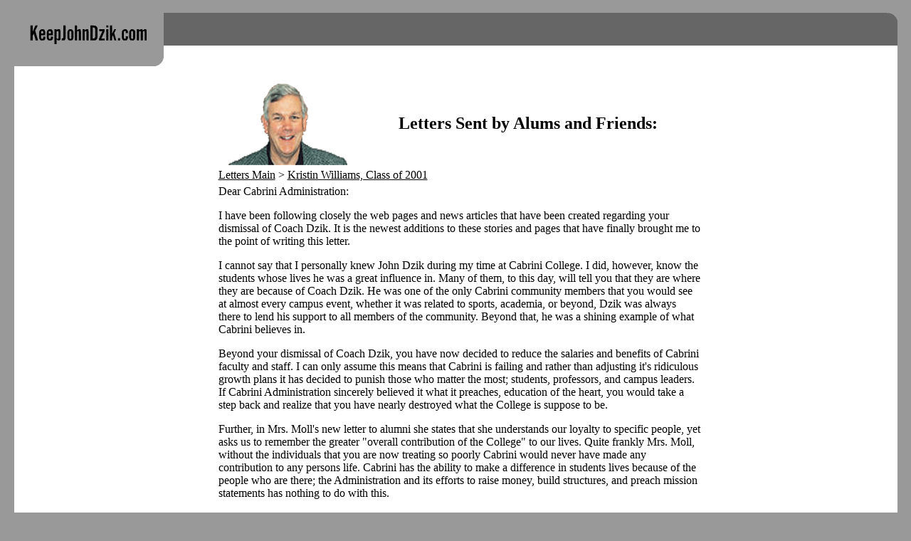

--- FILE ---
content_type: text/html
request_url: http://keepjohndzik.com/LETTERSHTML/letterskristinwilliams.html
body_size: 9135
content:
<!DOCTYPE HTML PUBLIC "-//W3C//DTD HTML 4.0 Transitional//EN">
<HTML>
	<HEAD>
		<TITLE>keepjohndzik-com - Keep John Dzik.Com Home</TITLE>
		<META http-equiv="Content-Type" content="text/html; charset=windows-1252">
		<meta name="description" content="Cabrini College, John Dzik, Cabrini Basketball, Division III Basketball">
		<meta name="keywords" content="Cabrini College, John Dzik, Cabrini Basketball, Division III Basketball">
	</HEAD>
	<BODY text="#000000" vLink="#666666" aLink="#999999" link="#cccccc" bgColor="#999999" leftMargin="0" topMargin="0" marginwidth="0" marginheight="0">
		<A name="top"></A>
		<P><SPAN class="navigationText"><SPAN class="secondaryAccentColor">
		</P>
		<CENTER>&nbsp;</CENTER>
		<CENTER>
			<TABLE id="TABLE1" cellSpacing="0" cellPadding="0" width="97%" border="0">
				<TR>
					<TD width="10" bgColor="#999999" rowSpan="2"><FONT color="#0000ff"><IMG height=10 src="../index_files/x.gif" width=10 border=0></FONT></TD>
					<TD vAlign="center" align="middle" width="15%" bgColor="#999999" rowSpan="2"><A href="http://www.keepjohndzik.com/"><FONT color="#0000ff"><IMG id=IMG4 alt=Logo src="../index_files/Logo.gif" border=0></FONT></A>
					</TD>
					<TD width="15" bgColor="#999999" rowSpan="2"><IMG id=IMG1 height=10 src="../index_files/x.gif" width=10 border=0></TD>
					<TD width="82%" bgColor="#666666">
						<TABLE style="WIDTH: 482px; HEIGHT: 33px" cellSpacing="0" cellPadding="0" width="482" border="0">
							<TR>
								<TD width="5" bgColor="#666666"><IMG height=15 src="../index_files/x.gif" width=5 border=0></TD>
								<TD align="middle" width="100%" bgColor="#666666" rowSpan="2"><SPAN class="navigationText"><SPAN class="secondaryAccentColor"><FONT face="Arial" color="white"><STRONG><SPAN class="navigationText"><SPAN class="secondaryAccentColor"><FONT face="Arial"><STRONG>
																	<P align="left"><SPAN class="navigationText"><SPAN class="secondaryAccentColor"><FONT color="#0000ff"><FONT style="BACKGROUND-COLOR: black"><STRONG><FONT face="Arial"><A href="../news.html"></A></FONT></STRONG></FONT></FONT></SPAN>
																		</SPAN>&nbsp;</P>
																</STRONG></FONT>
														</SPAN>
													</SPAN></STRONG></FONT></SPAN>
									</SPAN></TD>
								<TD width="5" bgColor="#666666"><IMG height=15 src="../index_files/x.gif" width=5 border=0></TD>
							</TR>
							<TR>
								<TD width="5" bgColor="#666666"><IMG height=10 src="../index_files/x.gif" width=5 border=0></TD>
								<TD width="5" bgColor="#666666"><IMG height=10 src="../index_files/x.gif" width=5 border=0></TD>
							</TR>
						</TABLE>
					</TD>
					<TD vAlign="top" width="15" bgColor="#666666"><IMG height=15 alt="" src="../index_files/RC_UR_666666_999999.gif" width=15 border=0></TD>
				</TR>
				<TR>
					<TD bgColor="#ffffff">
						
						
					</TD>
					<TD bgColor="#ffffff"><IMG height=10 src="../index_files/x.gif" width=10 border=0></TD>
				</TR>
				<TR>
					<TD bgColor="#999999"><IMG height=10 src="../index_files/x.gif" width=10 border=0></TD>
					<TD bgColor="#999999"><IMG height=10 src="../index_files/x.gif" width=10 border=0></TD>
					<TD bgColor="#999999"><IMG height=15 alt="" src="../index_files/RC_LR_999999_FFFFFF.gif" width=15 border=0></TD>
					<TD bgColor="#ffffff"><IMG height=10 src="../index_files/x.gif" width=10 border=0></TD>
					<TD bgColor="#ffffff"><IMG height=10 src="../index_files/x.gif" width=10 border=0></TD>
				</TR>
			</TABLE>
			<TABLE id="TABLE3" cellSpacing="0" cellPadding="0" width="97%" border="0" bgColor="#ffffff"><!--<TR>
					<TD width="10" bgColor="#ffffff"><IMG height=10 src="../index_files/x.gif" width=10 border=0></TD>
					<TD width="100%">&nbsp;<STRONG><FONT color="#ff0000">***PLEASE 
      NOTE THAT THE ALUMNI GAME WAS RESCHEDULED TO FEBRUARY 5TH @ 5PM.&nbsp; HOPE TO SEE YOU THEN!&nbsp; 
								AFTER PARTY FOLLOWING THE GAME AT J.D. McGILLICUDDY'S IN ARDMORE&nbsp; DETAILS <a href="http://www.keepjohndzik.com/index.html"><FONT color="#ff0000">HERE</FONT></a>.</FONT></STRONG></TD>
				</TR>-->
			</TABLE></SPAN></SPAN></CENTER>
		<CENTER style="COLOR: black">
			<TABLE cellSpacing="0" cellPadding="0" width="97%" border="0" id="TABLE1">
				<TR>
					<TD width="10" bgColor="#ffffff"><IMG id=IMG3 height=10 src="../index_files/x.gif" width=10 border=0></TD>
					<TD width="100%" bgColor="#ffffff">
						&nbsp;</TD>
					<TD width="10" bgColor="#ffffff"></TD>
				</TR>
				<TR>
					<TD bgColor="#ffffff"><IMG height=10 src="../index_files/x.gif" width=10 border=0></TD>
					<TD bgColor="#ffffff"><SPAN class="headerText"></SPAN>
						<TABLE cellSpacing="5" cellPadding="0" width="687" border="0" align="center">
							<TBODY>
								<TR>
									<TD vAlign="center" align="middle" width="10%">
										<P><IMG id=IMG2 alt="John Dzik" src="../index_files/dzik.gif"></P>
									</TD>
									<TD align="middle" width="50%">
										<SPAN class="headerText">
											<FONT size="5" align="bottom"><STRONG>Letters Sent by Alums and Friends:</STRONG>&nbsp;
											</FONT>
										</SPAN></TD>
								</TR>
								<tr>
									<td colspan="2">
										<A href="../lettersMain.html"><FONT color="black">Letters Main</FONT></A> &gt; <A href="letterskristinwilliams.html">
											<FONT color="black">Kristin Williams, Class of 2001</FONT></A></td>
								</tr>
								<tr>
									<td colspan="2">
            <P>
               </P>
            <P>
              Dear
              Cabrini
              Administration: </P>
            <P>I have been following closely the web pages and news articles 
            that have been created regarding your dismissal of Coach Dzik. It is 
            the newest additions to these stories and pages that have finally 
            brought me to the point of writing this letter. </P>
            <P>I cannot say that I personally knew John Dzik during my time at 
            Cabrini College. I did, however, know the students whose lives he 
            was a great influence in. Many of them, to this day, will tell you 
            that they are where they are because of Coach Dzik. He was one of 
            the only Cabrini community members that you would see at almost 
            every campus event, whether it was related to sports, academia, or 
            beyond, Dzik was always there to lend his support to all members of 
            the community. Beyond that, he was a shining example of what Cabrini 
            believes in. </P>
            <P>Beyond your dismissal of Coach Dzik, you have now decided to 
            reduce the salaries and benefits of Cabrini faculty and staff. I can 
            only assume this means that Cabrini is failing and rather than 
            adjusting it's ridiculous growth plans it has decided to punish 
            those who matter the most; students, professors, and campus leaders. 
            If Cabrini Administration sincerely believed it what it preaches, 
            education of the heart, you would take a step back and realize that 
            you have nearly destroyed what the College is suppose to be. </P>
            <P>Further, in Mrs. Moll's new letter to alumni she states that she 
            understands our loyalty to specific people, yet asks us to remember 
            the greater "overall contribution of the College" to our lives. 
            Quite frankly Mrs. Moll, without the individuals that you are now 
            treating so poorly Cabrini would never have made any contribution to 
            any persons life. Cabrini has the ability to make a difference in 
            students lives because of the people who are there; the 
            Administration and its efforts to raise money, build structures, and 
            preach mission statements has nothing to do with this. </P>
            <P>Due to my involvement in law school I have not yet been able to 
            make monetary contributions to Cabrini. I have, however, kept in 
            close contact with a treasured professor of mine, and on several 
            occasions been back to the campus to see him and to talk with his 
            students, so that I could somehow contribute to the community. I 
            spoke very highly of Cabrini and couldn't wait for the day I could 
            show my college to those who matter most in my life. Now, this has 
            all changed. </P>
            <P>I assure you the contributions made in our lives by professors, 
            coaches, and fellow students will never be forgotten. We are still 
            waiting, however, for "Cabrini" to begin making theirs. Your latest 
            actions simply show us that our wait is never ending. </P>
            <P>With all due respect, </P>
            <P>Kristen Williams </P>
            <P>Class of 2001 </P>
									</td>
								</tr>
							</TBODY></TABLE>
						<CENTER></CENTER>
					</TD>
				</TR>
			</TABLE>
		</CENTER>
	</BODY>
</HTML>
